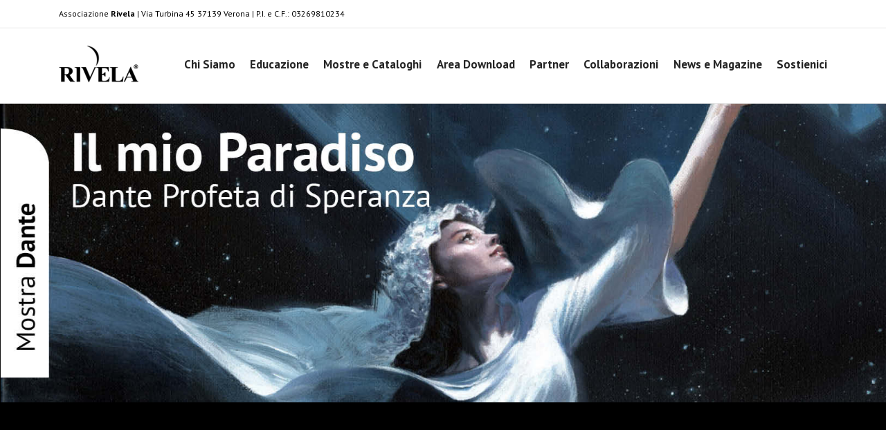

--- FILE ---
content_type: text/html; charset=UTF-8
request_url: https://rivela.org/it/search/213/
body_size: 7760
content:
<!doctype html>
<html lang="en">
    <head>
        <meta charset="utf-8">
        <title>RIVELA | Mostre culturali itineranti</title>
        <meta name="viewport" content="width=device-width, initial-scale=1.0">
        <meta name="description" content="Site Description Here">
        <link href="/css/bootstrap.css" rel="stylesheet" type="text/css" media="all" />
        <link href="/css/stack-interface.css" rel="stylesheet" type="text/css" media="all" />
        <link href="/css/socicon.css" rel="stylesheet" type="text/css" media="all" />
        <link href="/css/lightbox.min.css" rel="stylesheet" type="text/css" media="all" />
        <link href="/css/flickity.css" rel="stylesheet" type="text/css" media="all" />
        <link href="/css/iconsmind.css" rel="stylesheet" type="text/css" media="all" />
        <link href="/css/jquery.steps.css" rel="stylesheet" type="text/css" media="all" />
		
		<link rel="preconnect" href="https://fonts.googleapis.com">
		<link rel="preconnect" href="https://fonts.gstatic.com" crossorigin>
		<link href="https://fonts.googleapis.com/css2?family=PT+Sans:ital,wght@0,400;0,700;1,400;1,700&display=swap" rel="stylesheet">
		
        <link href="/css/theme.css" rel="stylesheet" type="text/css" media="all" />
        <link href="/css/custom.css" rel="stylesheet" type="text/css" media="all" />
        <!--
		<link href="https://fonts.googleapis.com/css?family=Open+Sans:200,300,400,400i,500,600,700%7CMerriweather:300,300i" rel="stylesheet">
        <link href="https://fonts.googleapis.com/icon?family=Material+Icons" rel="stylesheet">
		-->
		
		
		
    </head>
    <body class=" ">
        <a id="start"></a>
        <section class="bar bar-3 bar--sm" style="border-bottom:solid 1px #e6e6e6">
            <div class="container">
                <div class="row">
                    <div class="col-lg-12">
                        <div class="bar__module">
                            <span>Associazione <b>Rivela</b> | Via Turbina 45 37139 Verona | P.I. e C.F.: 03269810234 </span>
                        </div>
                    </div>
					<!--
                    <div class="col-lg-6 text-right text-left-xs text-left-sm">
                        <div class="bar__module">
                            <ul class="menu-horizontal">
                                <li>
                                    <div class="modal-instance">
                                        <a href="javascript:void(0)" class="clickmenu" id="142" style="color:#000; text-transform:uppercase">Mostre in corso</a>
                                    </div>
                                </li>
                               
                                <li>
                                    <a href="#" data-notification-link="search-box">
                                        <i class="stack-search"></i>
                                    </a>
                                </li>
                                
                            </ul>
                        </div>
                    </div>-->
                </div>
                <!--end of row-->
            </div>
            <!--end of container-->
        </section>
        <!--end bar-->
        
        <div class="notification pos-top pos-right search-box bg--white border--bottom" data-animation="from-top" data-notification-link="search-box">
            <form>
                <div class="row justify-content-center">
                    <div class="col-lg-6 col-md-8">
                        <input type="search" name="query" placeholder="Type search query and hit enter" />
                    </div>
                </div>
                <!--end of row-->
            </form>
        </div>
        <!--end of notification-->
        <div class="nav-container ">
            <div class="bar bar--sm visible-xs">
                <div class="container">
                    <div class="row">
                        <div class="col-3 col-md-2">
                            <a href="/">
                                <img class="logo logo-dark" alt="logo" src="/img/logo-dark.png" />
                                <img class="logo logo-light" alt="logo" src="/img/logo-light.png" />
                            </a>
                        </div>
                        <div class="col-9 col-md-10 text-right">
                            <a href="#" class="hamburger-toggle" data-toggle-class="#menu1;hidden-xs">
                                <i class="icon icon--sm stack-interface stack-menu"></i>
                            </a>
                        </div>
                    </div>
                    <!--end of row-->
                </div>
                <!--end of container-->
            </div>
            <!--end bar-->
            <nav id="menu1" class="bar bar-1 hidden-xs "  style="border-bottom:solid 1px #e6e6e6">
                <div class="container">
                    <div class="row">
                        <div class="col-lg-1 col-md-2 hidden-xs">
                            <div class="bar__module">
                                <a href="/">
                                    <img class="logo logo-dark" alt="logo" src="/img/logo.png" />
                                    <img class="logo logo-light" alt="logo" src="/img/logo.png" />
                                </a>
                            </div>
                            <!--end module-->
                        </div>
                        <div class="col-lg-11 col-md-12 text-right text-left-xs text-left-sm">
                            <div class="bar__module" style="margin-top:10px;">
                                <ul class="menu-horizontal text-left">
																								   <li class="">
														<a href="javascript:void(0)" class="clickmenu" id="124">
															Chi Siamo														</a>
													</li>
												  
																								   <li class="">
														<a href="javascript:void(0)" class="clickmenu" id="125">
															Educazione														</a>
													</li>
												  
																								   <li class="">
														<a href="javascript:void(0)" class="clickmenu" id="126">
															Mostre e Cataloghi														</a>
													</li>
												  
																								   <li class="">
														<a href="javascript:void(0)" class="clickmenu" id="128">
															Area Download														</a>
													</li>
												  
																								   <li class="">
														<a href="javascript:void(0)" class="clickmenu" id="141">
															Partner														</a>
													</li>
												  
																								   <li class="">
														<a href="javascript:void(0)" class="clickmenu" id="142">
															Collaborazioni														</a>
													</li>
												  
																								   <li class="">
														<a href="javascript:void(0)" class="clickmenu" id="144">
															News e Magazine														</a>
													</li>
												  
																								   <li class="">
														<a href="javascript:void(0)" class="clickmenu" id="145">
															Sostienici														</a>
													</li>
												  
													
								
								
                                    
                                </ul>
                            </div>
                            
                            <!--end module-->
                        </div>
                    </div>
                    <!--end of row-->
                </div>
                <!--end of container-->
            </nav>
            <!--end bar-->
        </div>
        <div class="main-container">
					<div class="submenu" id="submenu124">
				<div class="container">
                    <div class="row">
						<div class="col-md-3">
															<ul class="menu-vertical text-left" style="margin-bottom:20px;">
								<li>
														<a href="/it/chi-siamo/about-rivela">Chi Siamo</a>
													</li><li>
														<a href="/it/chi-siamo/attivita">Attività</a>
													</li><li>
														<a href="/it/chi-siamo/territori">Territori</a>
													</li><li>
														<a href="/it/chi-siamo/numeri">Numeri</a>
													</li><li>
														<a href="/it/chi-siamo/organi-sociali">Organi Sociali</a>
													</li><li>
														<a href="/it/chi-siamo/contributi-ricevuti">Contributi Ricevuti</a>
													</li><li>
														<a href="/it/chi-siamo/contatti">Contatti</a>
													</li>								
                                </ul>
						</div>
						<div class="col-md-9">
								<h2>Rivela e le sue finalità</h2>
								<p>
	L’Associazione “Rivela” APS (Associazione di Promozione Sociale) è un ente senza scopo di lucro nato nel 2002 come frutto del lavoro svolto da volontari che hanno organizzato mostre itineranti a tema storico, artistico e sociale, mossi dall’intento di valorizzare il significato culturale e religioso delle nostre manifestazioni locali.</p>
<p>
	 </p>
						</div>
					</div>
				</div>
			</div>
					<div class="submenu" id="submenu125">
				<div class="container">
                    <div class="row">
						<div class="col-md-3">
															<ul class="menu-vertical text-left" style="margin-bottom:20px;">
								<li>
														<a href="/it/educazione/scuola-pcto">Formazione Scuola-Lavoro (Ex PCTO)</a>
													</li><li>
														<a href="/it/educazione/numeri-educazione">Numeri</a>
													</li><li>
														<a href="/it/educazione/scuole">Scuole</a>
													</li><li>
														<a href="/it/educazione/progetti-speciali">Progetti speciali</a>
													</li><li>
														<a href="/it/educazione/dante">Dante</a>
													</li><li>
														<a href="/it/educazione/partner-educazione">Partner</a>
													</li>								
                                </ul>
						</div>
						<div class="col-md-9">
								<h2>Rivela e l'educazione</h2>
								<p>
	Le nostre mostre aprono le porte a migliaia di studenti, offrendo un'esperienza unica e stimolante. <br />
	Grazie alla partecipazione ai nostri percorsi PCTO, molti giovani sviluppano nuove competenze, approfondiscono le loro conoscenze e scoprono nuove passioni.</p>
						</div>
					</div>
				</div>
			</div>
					<div class="submenu" id="submenu126">
				<div class="container">
                    <div class="row">
						<div class="col-md-3">
															<ul class="menu-vertical text-left" style="margin-bottom:20px;">
								<li>
														<a href="/it/mostre-e-cataloghi/mostre-in-corso">Mostre in corso</a>
													</li><li>
														<a href="/it/mostre-e-cataloghi/mostre-a-catalogo">Mostre a catalogo</a>
													</li><li>
														<a href="/it/mostre-e-cataloghi/bookshop">Bookshop</a>
													</li><li>
														<a href="/it/mostre-e-cataloghi/mostre-in-archivio">Mostre in archivio</a>
													</li><li>
														<a href="/it/mostre-e-cataloghi/mostre-passate">Mostre passate</a>
													</li>								
                                </ul>
						</div>
						<div class="col-md-9">
								<h2>Mostre e Cataloghi</h2>
								<p>
	Un circuito di mostre itineranti che ti accompagna lungo tutto l’anno. <br />
	Consulta il calendario delle esposizioni in corso per scoprire quella più vicina a te.<br />
	Le nostre “mostre a catalogo” sono sempre disponibili per organizzare un evento espositivo di qualità e di grande interesse per la tua comunità locale.<br />
	Visita la sezione Bookshop per scoprire tutti i cataloghi che accompagnano le nostre esposizioni, ricchi di contenuti e approfondimenti.</p>
						</div>
					</div>
				</div>
			</div>
					<div class="submenu" id="submenu128">
				<div class="container">
                    <div class="row">
						<div class="col-md-3">
															<ul class="menu-vertical text-left" style="margin-bottom:20px;">
								<li>
														<a href="/it/area-download/materiale-promozionale">Materiale promozionale</a>
													</li><li>
														<a href="/it/area-download/comunicati-stampa">Comunicati Stampa</a>
													</li><li>
														<a href="/it/area-download/rassegna-stampa">Rassegna Stampa</a>
													</li>								
                                </ul>
						</div>
						<div class="col-md-9">
								<h2>Area Download Rivela</h2>
								<p>
	<strong><br />
	</strong></p>
						</div>
					</div>
				</div>
			</div>
					<div class="submenu" id="submenu141">
				<div class="container">
                    <div class="row">
						<div class="col-md-3">
															<ul class="menu-vertical text-left" style="margin-bottom:20px;">
								<li>
														<a href="/it/partners/partner-partner">Partner</a>
													</li><li>
														<a href="/it/partners/supporter">Supporter</a>
													</li>								
                                </ul>
						</div>
						<div class="col-md-9">
								<h2>I partner Rivela</h2>
								<p>
	Da oltre 20 anni collaboriamo con Musei, Fondazioni, Comuni, Regioni, Enti Religiosi, Università, Istituti Scolastici, Associazioni, Aziende e Fiere.<br />
	Insieme ai nostri Partner ci dedichiamo alla valorizzazione del patrimonio culturale dei nostri territori, con particolare attenzione alle nuove generazioni e al mondo della scuola.</p>

						</div>
					</div>
				</div>
			</div>
					<div class="submenu" id="submenu142">
				<div class="container">
                    <div class="row">
						<div class="col-md-3">
															<ul class="menu-vertical text-left" style="margin-bottom:20px;">
								<li>
														<a href="/it/collaborazioni/curatori-mostre">Curatori mostre</a>
													</li><li>
														<a href="/it/collaborazioni/relatori">Relatori</a>
													</li>								
                                </ul>
						</div>
						<div class="col-md-9">
								<h2>Collaborazioni</h2>
								<p>
	Le mostre che proponiamo sono il risultato di una collaborazione tra la nostra associazione, numerosi esperti del settore e diverse entità istituzionali e private.</p>
<p>
	 </p>
						</div>
					</div>
				</div>
			</div>
					<div class="submenu" id="submenu144">
				<div class="container">
                    <div class="row">
						<div class="col-md-3">
															<ul class="menu-vertical text-left" style="margin-bottom:20px;">
								<li>
														<a href="/it/news-e-magazine/news-ed-eventi">News ed eventi</a>
													</li><li>
														<a href="/it/news-e-magazine/magazine">Magazine</a>
													</li><li>
														<a href="/it/news-e-magazine/podcast">Podcast</a>
													</li>								
                                </ul>
						</div>
						<div class="col-md-9">
								<h2>News e Magazine</h2>
								<p>
	Tutte le informazioni sulle nostre mostre: news, articoli, video e podcast.</p>
<p>
	 </p>
						</div>
					</div>
				</div>
			</div>
					<div class="submenu" id="submenu145">
				<div class="container">
                    <div class="row">
						<div class="col-md-3">
															<ul class="menu-vertical text-left" style="margin-bottom:20px;">
								<li>
														<a href="/it/sostienici/5x1000">5x1000</a>
													</li><li>
														<a href="/it/sostienici/sponsorizzazioni">Sponsorizzazioni</a>
													</li><li>
														<a href="/it/sostienici/donazioni">Donazioni</a>
													</li><li>
														<a href="/it/sostienici/cataloghi">Cataloghi</a>
													</li>								
                                </ul>
						</div>
						<div class="col-md-9">
								<h2>Sostienici</h2>
								<p>
	Sostieni il nostro lavoro! <br />
	Puoi donare il tuo 5x1000, effettuare una donazione online, acquistare i nostri cataloghi o, se sei un'azienda, diventare nostro sponsor.</p>
<p>
	 </p>
						</div>
					</div>
				</div>
			</div>
		            
			
			
					<div class="slider nomobile" data-paging="false" data-timing="3000" data-arrows="false" data-childre="4">
			<ul class="slides">
						<li>
			<section class="switchable switchable--switch imagebg image--light height-60" data-overlay="0">
                <div class="background-image-holder" style="background-position:unset !important">
					<img alt="background" src="/media/1737116118.jpg" >
				</div>
            </section>
			</li>
						<li>
			<section class="switchable switchable--switch imagebg image--light height-60" data-overlay="0">
                <div class="background-image-holder" style="background-position:unset !important">
					<img alt="background" src="/media/1737116126.jpg" >
				</div>
            </section>
			</li>
						<li>
			<section class="switchable switchable--switch imagebg image--light height-60" data-overlay="0">
                <div class="background-image-holder" style="background-position:unset !important">
					<img alt="background" src="/media/1737116141.jpg" >
				</div>
            </section>
			</li>
						<li>
			<section class="switchable switchable--switch imagebg image--light height-60" data-overlay="0">
                <div class="background-image-holder" style="background-position:unset !important">
					<img alt="background" src="/media/1740666817.jpg" >
				</div>
            </section>
			</li>
						<li>
			<section class="switchable switchable--switch imagebg image--light height-60" data-overlay="0">
                <div class="background-image-holder" style="background-position:unset !important">
					<img alt="background" src="/media/1757519944.jpg" >
				</div>
            </section>
			</li>
						</ul>
		</div>
		<div class="slider onlymobile" data-paging="false" data-timing="3000" data-arrows="false" data-childre="4">
			<ul class="slides">
						<li>
			<section class="switchable switchable--switch imagebg image--light height-60" data-overlay="0" style="height:400px;">
                <div class="background-image-holder" style="height:400px;">
					<img alt="background" src="/media/1737117337.jpg" >
				</div>
            </section>
			</li>
						
						<li>
			<section class="switchable switchable--switch imagebg image--light height-60" data-overlay="0" style="height:400px;">
                <div class="background-image-holder" style="height:400px;">
					<img alt="background" src="/media/1737117347.jpg" >
				</div>
            </section>
			</li>
						
						<li>
			<section class="switchable switchable--switch imagebg image--light height-60" data-overlay="0" style="height:400px;">
                <div class="background-image-holder" style="height:400px;">
					<img alt="background" src="/media/1737117778.jpg" >
				</div>
            </section>
			</li>
						
						<li>
			<section class="switchable switchable--switch imagebg image--light height-60" data-overlay="0" style="height:400px;">
                <div class="background-image-holder" style="height:400px;">
					<img alt="background" src="/media/1740667205.jpg" >
				</div>
            </section>
			</li>
						
						<li>
			<section class="switchable switchable--switch imagebg image--light height-60" data-overlay="0" style="height:400px;">
                <div class="background-image-holder" style="height:400px;">
					<img alt="background" src="/media/1757519968.jpg" >
				</div>
            </section>
			</li>
						
						</ul>
		</div>
			
			
			<section class="pt-5 pb-5" style="background:#000">
			 <div class="container">
				<h4 style="color:#fff; margin-bottom:0px; padding-bottom:10px;  font-weight:lighter;"></h4>
			 </div>
			 </section>
			
						
            <section class="pt-5 pb-5">
			 <div class="container">
			 
			 <div class="col-md-12">
				<h4  style="border-bottom:solid 1px #000; display:block"><span style="font-weight:600">Mostre in corso</span></h4>
			</div>

                <div class="slider" data-arrows="false" data-paging="false" style="">
					<ul class="slides">
					<li class="col-md-3"><a href="javascript:void(0)" class="feature vedi_mostra" id="1450"><div class="zoom-img"><img alt="Pic" src="/media/thumb.php?src=1766768764.png&w=600&h=400&zc=1"></div><span>calendario mostra</span><h5 class="mb--0">Tra le pieghe dell'anima</h5><div>Leonardo e il Cenacolo</div></a><div>Dal 21 marzo al 24 maggio 2026 - Silos di Levante del Complesso Universitario di Santa Marta.

	Dopo il successo del ciclo dedicato a Dante Alighieri (2022–2024) e della mostra per il cinquecenten (...)</div></li><li class="col-md-3"><a href="javascript:void(0)" class="feature vedi_mostra" id="1449"><div class="zoom-img"><img alt="Pic" src="/media/thumb.php?src=1757520304.jpg&w=600&h=400&zc=1"></div><span>calendario mostra</span><h5 class="mb--0">Giovanni Paolo I</h5><div>Un Papa inatteso</div></a><div> 

	Giovanni Paolo I. Un Papa inatteso. Beato Luciani: uno sguardo profetico sull'uomo di oggi&nbsp;

	Trentaquattro giorni. Un pontificato brevissimo che ha messo in ombra la vita di un uomo str (...)</div></li><li class="col-md-3"><a href="javascript:void(0)" class="feature vedi_mostra" id="1443"><div class="zoom-img"><img alt="Pic" src="/media/thumb.php?src=5831712759423.jpg&w=600&h=400&zc=1"></div><span>calendario mostra</span><h5 class="mb--0">Dante profeta di speranza</h5><div>Il mio paradiso</div></a><div>Il cammino iniziato con l’Inferno e proseguito con il Purgatorio si conclude con la mostra dedicata all’ultima cantica della Divina Commedia: il Paradiso. Certamente delle tre cantiche, il Paradis (...)</div></li><li class="col-md-3"><a href="javascript:void(0)" class="feature vedi_mostra" id="1420"><div class="zoom-img"><img alt="Pic" src="/media/thumb.php?src=4841683732851.jpg&w=600&h=400&zc=1"></div><span>calendario mostra</span><h5 class="mb--0">Dante profeta di speranza</h5><div>Il mio Purgatorio</div></a><div>Dante e Virgilio dall’inferno sono usciti «a riveder le stelle»; e noi con loro. Già nell’ultimo canto dell’Inferno siamo sbucati ai piedi della montagna del purgatorio, e abbiamo osservato c (...)</div></li><li class="col-md-3"><a href="javascript:void(0)" class="feature vedi_mostra" id="1340"><div class="zoom-img"><img alt="Pic" src="/media/thumb.php?src=1739483310.png&w=600&h=400&zc=1"></div><span>calendario mostra</span><h5 class="mb--0">Dante profeta di speranza</h5><div>Il mio inferno</div></a><div>“Il mio Inferno. Dante profeta di speranza” non vuole essere l’ennesima mostra dotta o divulgativa su Dante Alighieri. Quando l’abbiamo immaginata avevamo ben chiaro lo scopo: fare in modo che (...)</div></li><li class="col-md-3"><a href="javascript:void(0)" class="feature vedi_mostra" id="1004"><div class="zoom-img"><img alt="Pic" src="/media/thumb.php?src=4091574876065.jpg&w=600&h=400&zc=1"></div><span>calendario mostra</span><h5 class="mb--0">Dalle crepe la luce</h5><div>Leonardo Da Vinci - Il Cenacolo</div></a><div>La mostra ci fa cogliere come il desiderio che spinge Leonardo gli doni uno sguardo sul reale che lo rende capace di cogliere il macrocosmo nel microcosmo, il Mistero nel dettaglio. Punto centrale del (...)</div></li>					</ul>
				</div>
				
			</div>
	
            </section>
			
			
			
			<section class="pt-5 pb-5" style="background:#f1f1f1; display:none;" id="mostra_mostra">
			 <div class="container" style="padding-left:30px; padding-right:30px;">

                <div class="row" id="dettaglio_mostra">
					
						

				</div>
			</div>
				

            </section>
			
			
			
			 <section class="pt-5 pb-0">
			 <div class="container">
				<div class="row">
					 <div class="col-md-9" style="padding-left:30px; padding-right:30px;">
						<h4  style="border-bottom:solid 1px #000; padding-bottom:10px;  display:block"><span style="font-weight:600">News ed Eventi</span></h4>
							<br>
						<div class="slider" data-arrows="true" data-paging="false">
							<ul class="slides">
							<li class="col-md-4"><a href="/it/news-e-magazine/news-ed-eventi/leonardo-e-il-cenacolo" class="feature"><div class="zoom-img"><img alt="" src="/media/thumb.php?src=1767265198.png&w=600&h=400&zc=1"></div><span>news</span><h5 class="mb--0">LEONARDO E IL CENACOLO </h5></a><div>Dal 21 marzo al 24 maggio 2026 - Silos di Levante del Complesso Universitario di Santa Marta.

	Dopo il successo del ciclo dedicato a Dante Alighieri (2022–2024) e della mostra per il cinquecenten (...)</div></li><li class="col-md-4"><a href="/it/news-e-magazine/news-ed-eventi/presentazione-a-treviso" class="feature"><div class="zoom-img"><img alt="" src="/media/thumb.php?src=1759167902.jpeg&w=600&h=400&zc=1"></div><span>CONVEGNO</span><h5 class="mb--0">Presentazione a Treviso</h5></a><div>Il 26 settembre alle ore 20.45 a Treviso presso la sala conferenze della Camera di Commercio di Treviso-Belluno è stato presentato il percorso delle mostra su Papa Luciani (Giovanni Poalo I).&nbsp;
 (...)</div></li><li class="col-md-4"><a href="/it/news-e-magazine/news-ed-eventi/nuova-mostra-su-papa-giovanni-paolo-i" class="feature"><div class="zoom-img"><img alt="" src="/media/thumb.php?src=1757518544.jpg&w=600&h=400&zc=1"></div><span>news</span><h5 class="mb--0">Nuova mostra su papa Giovanni Paolo I</h5></a><div>Giovanni Paolo I. Un Papa inatteso. Beato Luciani: uno sguardo profetico sull'uomo di oggi&nbsp;

	 

	Trentaquattro giorni. Un pontificato brevissimo che ha messo in ombra la vita di un uomo str (...)</div></li><li class="col-md-4"><a href="/it/news-e-magazine/news-ed-eventi/presentazione-meeting-rimini-2025" class="feature"><div class="zoom-img"><img alt="" src="/media/thumb.php?src=1753171508.png&w=600&h=400&zc=1"></div><span>news</span><h5 class="mb--0">Presentazione Meeting Rimini 2025</h5></a><div>Lunedì 21 luglio presso il Teatro Don Calabria in Via San Zeno in Monte (Verona) è stata pesentata l'edizione 2025 del Meeting di Rimini con il presidente del Meeting Bernhard Scholz , il Vescovo di (...)</div></li><li class="col-md-4"><a href="/it/news-e-magazine/news-ed-eventi/dona-il-5x1000-a-rivela" class="feature"><div class="zoom-img"><img alt="" src="/media/thumb.php?src=1739706474.png&w=600&h=400&zc=1"></div><span>news</span><h5 class="mb--0">Dona il 5x1000 a Rivela</h5></a><div>Se vuoi sostenere la nostra associazione puoi donare il tuo 5x1000 nella prossima dichiarazione dei redditi.

	C.F. 03269810234

	GRAZIE !!

	 

	 

	  (...)</div></li><li class="col-md-4"><a href="/it/news-e-magazine/news-ed-eventi/abiti-ispirati-a-fra-giovanni" class="feature"><div class="zoom-img"><img alt="" src="/media/thumb.php?src=1749643229.jpg&w=600&h=400&zc=1"></div><span>news</span><h5 class="mb--0">Abiti ispirati a Fra Giovanni</h5></a><div>Al percorso espositivo “Tessere la Tua lode. Le opere lignee di fra’ Giovanni da Verona” incentrato sulla vita, le opere e il genio del monaco benedettino olivetano che fu artista, intarsiatore  (...)</div></li><li class="col-md-4"><a href="/it/news-e-magazine/news-ed-eventi/concerto" class="feature"><div class="zoom-img"><img alt="" src="/media/thumb.php?src=1748274331.jpg&w=600&h=400&zc=1"></div><span>news</span><h5 class="mb--0">Concerto a Santa Maria in Organo</h5></a><div>Sabato 31 maggio 2025

	Ore 20.45 - Chiesa di Santa Maria in Organo

	 

	Ingresso libero

	 

	Un evento speciale per commemorare il cinquecentenario di Fra Giovanni Verona. Il Coro Unica (...)</div></li><li class="col-md-4"><a href="/it/news-e-magazine/news-ed-eventi/intelligenza-artificiale-nella-mostra-su-fra-giovanni--da-verona" class="feature"><div class="zoom-img"><img alt="" src="/media/thumb.php?src=1747990425.png&w=600&h=400&zc=1"></div><span>news</span><h5 class="mb--0">Intelligenza artificiale in mostra </h5></a><div>L’abilità delle mani d’artista nell’intarsiare il legno, da una parte. L’intelligenza artificiale, dall’altra, che contribuisce a raccontare gli spazi.&nbsp;

	Passato, presente e futuro  (...)</div></li><li class="col-md-4"><a href="/it/news-e-magazine/news-ed-eventi/vinitaly-and-the-city-2025" class="feature"><div class="zoom-img"><img alt="" src="/media/thumb.php?src=1744925747.jpeg&w=600&h=400&zc=1"></div><span>news</span><h5 class="mb--0">Vinitaly and the City 2025</h5></a><div>Vinitaly and the City 2025: anteprima della mostra “ fra’ Giovanni da Verona 500” in Piazza Dante

	Verona, 6 aprile 2025 – Un'anteprima speciale ha acceso i riflettori su uno degli eventi c (...)</div></li><li class="col-md-4"><a href="/it/news-e-magazine/news-ed-eventi/il-purgatorio-a-negrar" class="feature"><div class="zoom-img"><img alt="" src="/media/thumb.php?src=1742467710.png&w=600&h=400&zc=1"></div><span>news</span><h5 class="mb--0">Il Purgatorio a Negrar</h5></a><div>Dal 20 al 26 marzo, il viaggio del Purgatorio ha fatto sosta a Negrar, nel cuore della Valpolicella, in una cornice d’eccezione: Villa Rizzardi. L’inaugurazione, avvenuta mercoledì 19 marzo, ha v (...)</div></li><li class="col-md-4"><a href="/it/news-e-magazine/news-ed-eventi/le-immagini-del-telescopio-spaziale-james-webb" class="feature"><div class="zoom-img"><img alt="" src="/media/thumb.php?src=1740587816.jpg&w=600&h=400&zc=1"></div><span>esclusiva</span><h5 class="mb--0">Le immagini del telescopio spaziale James Webb</h5></a><div>Immagini esclusive, un regalo straordinario per la mostra “Il mio Paradiso”.

	 

	

	Durante la mostra Il mio Paradiso allestita a Verona presso Castel San Pietro il visitatore ha potuto a (...)</div></li><li class="col-md-4"><a href="/it/news-e-magazine/news-ed-eventi/tre-mostre-su-dante" class="feature"><div class="zoom-img"><img alt="" src="/media/thumb.php?src=1740135662.png&w=600&h=400&zc=1"></div><span>news</span><h5 class="mb--0">Tre mostre su Dante</h5></a><div>Il Progetto

	 

	

	“Dante profeta di speranza” non vuole essere l’ennesima mostra dotta o divulgativa su Dante Alighieri. Quando l’abbiamo immaginata avevamo ben chiaro lo scopo: fare (...)</div></li>							
							</ul>

						</div>
					</div>
					
					<div class="col-md-3" style="padding-left:30px; padding-right:30px;">
						<h4  style="border-bottom:solid 1px #000; display:block; padding-bottom:10px; "><span style="font-weight:600">In Evidenza</span></h4>
							<br>
						
							<a href="/it/news-e-magazine/news-ed-eventi/prenota-la-tua-visita-online" class="feature" style="margin-bottom:0px;"><div class="zoom-img"><img alt="" src="/media/thumb.php?src=1739386187.jpg&w=600&h=400&zc=1"></div><span>news</span><h5 class="mb--0">PRENOTA LA TUA VISITA ONLINE</h5></a>Prenota la tua visita alle mostre

	

	Scopri le nostre mostre e prenota la tua visita in modo facile e veloce!
	Hai due opzioni per prenotare:&nbsp;

	&nbsp;

	Prenotazione dal nostro portal (...)							
							

						</div>
					</div>
					
				</div>
			</div>
			
				
			
            </section>
			
			
			 <section class="pt-2 pb-0">
			 <div class="container" style="padding-left:30px; padding-right:30px;">

                <div class="row">
					<div class="col-md-12">
						<br><h4   style="border-bottom:solid 1px #000; padding-bottom:10px; display:block"><span style="font-weight:600">Magazine</span></h4>
					</div>
					<div class="col-md-6 col-12"><div class="feature"><a href="/it/news-e-magazine/magazine/nuova-mostra-su-papa-giovanni-paolo-i"><div class="zoom-img"><img alt="" src="/media/thumb.php?src=1757518544.jpg&w=600&h=400&zc=1" style="margin-bottom:10px;"></div><span style="font-weight:200">approfondimento</span><h5 class="mb--0 mt-2">Nuova mostra su papa Giovanni Paolo I</h5></a><div>Giovanni Paolo I. Un Papa inatteso. Beato Luciani: uno sguardo profetico sull'uomo di oggi&nbsp;

	 

	Trentaquattro giorni. Un pontificato brevissimo che ha messo in ombra la vita di un uomo str (...)</div></div></div><div class="col-md-6 col-12"><div class="feature"><a href="/it/news-e-magazine/magazine/prova-news"><div class="zoom-img"><img alt="" src="/media/thumb.php?src=1739617435.jpg&w=600&h=400&zc=1" style="margin-bottom:10px;"></div><span style="font-weight:200">esclusiva</span><h5 class="mb--0 mt-2">Video straordinari</h5></a><div>Video esclusivi per le nostre mostre

	&nbsp;

	Mosaiko S.r.l. illumina la Divina Commedia

	 

	 

	La produzione delle tre mostre dedicate alla Divina Commedia di Dante ha ricevuto un co (...)</div></div></div>					<div class="col-md-12">
						<br>
					</div>
				</div>
				</div>
				
				
				<div class="container">	
				
			</div>
            </section>            
            <footer class="footer-3 text-center-xs space--xs " style="border-top:solid 1px #e6e6e6; padding-top:30px;">
                <div class="container">
                    <div class="row">
                        <div class="col-md-3">
                            <img alt="Image" class="logo" src="/img/logo-dark.png" style="max-height:unset;"/>
                            
                        </div>
						<div class="col-md-6">
                            <p class="type--fine-print">
                             <br>L’Associazione “Rivela” APS (Associazione di Promozione Sociale) è un ente senza scopo di lucro nato nel 2002 come frutto del lavoro svolto da volontari che hanno organizzato mostre itineranti a tema storico, artistico e sociale, mossi dall’intento di valorizzare il significato culturale e religioso delle nostre manifestazioni locali.
                            </p>
                        </div>
                        <div class="col-md-3 text-right text-center-xs">
						<br>
                            <ul class="social-list list-inline list--hover">
                                <li class="list-inline-item">
                                    <a href="https://www.youtube.com/@mostreculturali">
                                        <i class="socicon socicon-youtube icon icon--xs"></i>
                                    </a>
                                </li>
                                <li class="list-inline-item">
                                    <a href="https://x.com/rivelaverona">
                                        <img src="/media/X.jpg" style="width:21px; margin-top:-10px;">
                                    </a>
                                </li>
                                <li class="list-inline-item">
                                    <a href="#">
                                        <i class="socicon socicon-facebook icon icon--xs"></i>
                                    </a>
                                </li>
                                <li class="list-inline-item">
                                    <a href="https://www.instagram.com/rivela_mostre_culturali/">
                                        <i class="socicon socicon-instagram icon icon--xs"></i>
                                    </a>
                                </li>
								<li class="list-inline-item">
                                    <a href="#">
                                        <i class="socicon socicon-linkedin icon icon--xs"></i>
                                    </a>
                                </li>
                            </ul>
							
							
                        </div>
                    </div>
                    <!--end of row-->
                    <div class="row">
					<div class="col-md-6">
                            <span class="type--fine-print">&copy;
                                <span class="update-year"></span> Associazione Rivela | Via Turbina 45 37139 Verona | P.I. e C.F.: 03269810234 </span>
                            <a class="type--fine-print" href="#">Privacy Policy</a>
                            <a class="type--fine-print" href="#">Legal</a>
                        </div>
                        <div class="col-md-6 text-right text-center-xs">
						PARTNER CULTURALI<BR>
						<a href="https://www.santadalberto.it/it/" target="_blank"><img src="/media/logo-santadalberto-1024x417.png" style="height:50px;  margin-bottom:0px; margin-right:20px; margin-bottom:5px;"></a>
							<a href="https://www.chiesadiverona.it/" target="_blank"><img src="/media/LOGO_CHIESA_VERONA nero.png" style="height:50px;  margin-bottom:0px; margin-right:20px;  margin-bottom:5px;"></a>
							<a href="https://www.meetingrimini.org/" target="_blank"><img src="/media/meeting rimini.png" style="height:50px;  margin-right:20px"></a>
							<a href="https://centriculturali.org/" target="_blank"><img src="/media/aic.png" style="height:50px; "></a>
							</div>
                        
                    </div>
                    <!--end of row-->
                </div>
                <!--end of container-->
            </footer>
        </div>
        <!--<div class="loader"></div>-->

        <script src="/js/jquery-3.1.1.min.js"></script>
        <script src="/js/flickity.min.js"></script>
        <script src="/js/easypiechart.min.js"></script>
        <script src="/js/parallax.js"></script>
        <script src="/js/typed.min.js"></script>
        <script src="/js/datepicker.js"></script>
        <script src="/js/isotope.min.js"></script>
        <script src="/js/ytplayer.min.js"></script>
        <script src="/js/lightbox.min.js"></script>
        <script src="/js/granim.min.js"></script>
        <script src="/js/jquery.steps.min.js"></script>
        <script src="/js/countdown.min.js"></script>
        <script src="/js/twitterfetcher.min.js"></script>
        <script src="/js/spectragram.min.js"></script>
        <script src="/js/smooth-scroll.min.js"></script>
        <script src="/js/scripts.js"></script>
		<script>
		$('.clickmenu').click(function(){
			var id = $(this).attr('id');
          $('.submenu').hide();						
		  $('#submenu'+id).slideToggle('slow');
		});

		$('.vedi_mostra').click(function(){
			var id = $(this).attr('id');
			//alert(id);
			
			$.ajax({
		type: "GET",
		url: "/ajax/date_mostra.php",
		data: "id=" + id,
		success: function(response){
		$("#dettaglio_mostra").html(response);
		$('#mostra_mostra').show();
		
		$('html, body').animate({
        scrollTop: $("#mostra_mostra").offset().top
    }, 1000);
		
		}
		});
			
          						
		  
		});
		</script>
		
    </body>
</html>

--- FILE ---
content_type: text/css
request_url: https://rivela.org/css/custom.css
body_size: 438
content:
.feature span{
	color:#fff;
	background:#000;
	padding:5px;
	margin-bottom:5px;
	padding-top: 2px;
  padding-bottom: 2px;
}
iframe{
	min-height: 150px;
}
.news img{
	border-bottom:solid 4px #000;
	margin-bottom:0px;
}
.news span{
	margin-bottom:20px;
}
.submenu{
	display:none;
	background:#000;
	color:#fff;
	padding-top:50px;
	padding-bottom:50px;
	border-bottom:solid 3px #fff
}
.submenu .menu-vertical > li > a {
  font-size: 1.207142857142857em;
  font-weight: 600;
  color:#fff;
  text-decoration:none;
}
.submenu p{
	font-size: 1.1em;
  line-height: 1.4em;
}
.submenu h2{
	color:#fff;
}
.contenuto{
	font-size:18px !important;
	line-height:30px !important;
	letter-spacing:0.2px;
}
.contenuto ol li {
  margin-left: 20px;
  line-height:30px !important;
}
.contenuto ol li:not(:last-child) {
  margin-bottom: 10px;
}
.contenuto a{
	color:#fff;
	background:#000;
	padding:10px;
	font-size:18px !important;
	text-decoration:none;
}
.onlymobile{
	display:none;
}
@media screen and (max-width: 600px) {
.onlymobile{
	display:block;
}
.nomobile{
	display:none;
}

}